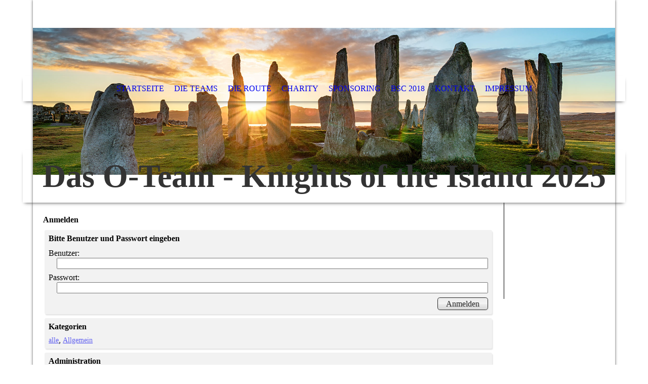

--- FILE ---
content_type: text/html; charset=utf-8
request_url: http://dasoteam.de/UNSER-BLOG/index.php/;focus=STRATP_com_cm4all_wdn_Flatpress_41005254&path=login.php
body_size: 29018
content:
<!DOCTYPE html><html lang="de"><head><meta http-equiv="Content-Type" content="text/html; charset=UTF-8"><title>UNSER BLOG</title><meta name="description" content="Wir lieben es wenn ein Plan funktioniert!"><meta name="keywords" content="Knights of the Island 2025, Baltic Sea Circle 2018, Rallye, Das O-Team, Mit Hannibal einmal um die Ostsee, Das O-Team fährt den Baltic Sea Circle 2018, Buch"><link href="http://dasoteam.de/UNSER-BLOG/" rel="canonical"><meta content="UNSER BLOG" property="og:title"><meta content="website" property="og:type"><meta content="http://dasoteam.de/UNSER-BLOG/" property="og:url"><meta content="http://dasoteam.de/.cm4all/uproc.php/0/KOTI_Homepage_Hintergrund.jpg" property="og:image"/><script>
              window.beng = window.beng || {};
              window.beng.env = {
                language: "en",
                country: "US",
                mode: "deploy",
                context: "page",
                pageId: "000006232856",
                pageLanguage: "de",
                skeletonId: "",
                scope: "1760912",
                isProtected: false,
                navigationText: "UNSER BLOG",
                instance: "1",
                common_prefix: "https://strato-editor.com",
                design_common: "https://strato-editor.com/beng/designs/",
                design_template: "sys/cm_dh_068",
                path_design: "https://strato-editor.com/beng/designs/data/sys/cm_dh_068/",
                path_res: "https://strato-editor.com/res/",
                path_bengres: "https://strato-editor.com/beng/res/",
                masterDomain: "",
                preferredDomain: "",
                preprocessHostingUri: function(uri) {
                  
                    return uri || "";
                  
                },
                hideEmptyAreas: false
              };
            </script><script xmlns="http://www.w3.org/1999/xhtml" src="https://strato-editor.com/cm4all-beng-proxy/beng-proxy.js"></script><link xmlns="http://www.w3.org/1999/xhtml" rel="stylesheet" href="https://strato-editor.com/.cm4all/e/static/3rdparty/font-awesome/css/font-awesome.min.css"></link><link rel="stylesheet" type="text/css" href="https://strato-editor.com/.cm4all/res/static/libcm4all-js-widget/3.89.7/css/widget-runtime.css" />
<link rel="stylesheet" type="text/css" href="https://strato-editor.com/.cm4all/res/static/beng-editor/5.3.138/css/deploy.css" />
<link rel="stylesheet" type="text/css" href="https://strato-editor.com/.cm4all/res/static/libcm4all-js-widget/3.89.7/css/slideshow-common.css" />
<script src="https://strato-editor.com/.cm4all/res/static/jquery-1.7/jquery.js"></script><script src="https://strato-editor.com/.cm4all/res/static/prototype-1.7.3/prototype.js"></script><script src="https://strato-editor.com/.cm4all/res/static/jslib/1.4.1/js/legacy.js"></script><script src="https://strato-editor.com/.cm4all/res/static/libcm4all-js-widget/3.89.7/js/widget-runtime.js"></script>
<script src="https://strato-editor.com/.cm4all/res/static/libcm4all-js-widget/3.89.7/js/slideshow-common.js"></script>
<script src="https://strato-editor.com/.cm4all/res/static/beng-editor/5.3.138/js/deploy.js"></script>
<script type="text/javascript" src="https://strato-editor.com/.cm4all/uro/assets/js/uro-min.js"></script><meta name="viewport" content="width=device-width, initial-scale=1"><link rel="stylesheet" type="text/css" href="https://strato-editor.com/.cm4all/designs/static/sys/cm_dh_068/1769040049.5463855/css/main.css"><link rel="stylesheet" type="text/css" href="https://strato-editor.com/.cm4all/designs/static/sys/cm_dh_068/1769040049.5463855/css/responsive.css"><link rel="stylesheet" type="text/css" href="https://strato-editor.com/.cm4all/designs/static/sys/cm_dh_068/1769040049.5463855/css/cm-templates-global-style.css"><script type="text/javascript" language="javascript" src="https://strato-editor.com/.cm4all/designs/static/sys/cm_dh_068/1769040049.5463855/js/doubletaptogo.js"></script><script type="text/javascript" language="javascript" src="https://strato-editor.com/.cm4all/designs/static/sys/cm_dh_068/1769040049.5463855/js/cm_template-focus-point.js"></script><script type="text/javascript" language="javascript" src="https://strato-editor.com/.cm4all/designs/static/sys/cm_dh_068/1769040049.5463855/js/cm-templates-global-script.js"></script><!--[if IE]>
          <link rel="stylesheet" type="text/css" href="https://strato-editor.com/beng/designs/data/sys/cm_dh_068/
css/ie.css" />
        <![endif]--><!--[if lte IE 8]>
          <link rel="stylesheet" type="text/css" href="https://strato-editor.com/beng/designs/data/sys/cm_dh_068/
css/ie8.css" />
        <![endif]--><!--$Id: template.xsl 1832 2012-03-01 10:37:09Z dominikh $--><link href="/.cm4all/handler.php/vars.css?v=20250504213707" type="text/css" rel="stylesheet"><style type="text/css">.cm-logo {background-image: none;background-size: auto auto;
background-position: center;
background-repeat: no-repeat;
      }</style><script type="text/javascript">window.cmLogoWidgetId = "STRATP_cm4all_com_widgets_Logo_12142820";
            window.cmLogoGetCommonWidget = function (){
                return new cm4all.Common.Widget({
            base    : "/UNSER-BLOG/index.php/",
            session : "",
            frame   : "",
            path    : "STRATP_cm4all_com_widgets_Logo_12142820"
        })
            };
            window.logoConfiguration = {
                "cm-logo-x" : "485",
        "cm-logo-y" : "-20",
        "cm-logo-v" : "2.0",
        "cm-logo-w" : "180",
        "cm-logo-h" : "180",
        "cm-logo-di" : "sys/cm_dh_083",
        "cm-logo-u" : "uro-service://",
        "cm-logo-k" : "%7B%22ticket%22%3A%225a50ba7ee6c87a0b447c3d8d%22%2C%22serviceId%22%3A%220%22%2C%22path%22%3A%22%2F%22%2C%22name%22%3A%22O-Team%20Logo%20durchsichtig%20rot.png%22%2C%22type%22%3A%22image%2Fpng%22%2C%22start%22%3A%22160cb587fde%22%2C%22size%22%3A722951%7D",
        "cm-logo-bc" : "",
        "cm-logo-ln" : "",
        "cm-logo-ln$" : "",
        "cm-logo-hi" : true
        ,
        _logoBaseUrl : "uro-service:\/\/",
        _logoPath : "%7B%22ticket%22%3A%225a50ba7ee6c87a0b447c3d8d%22%2C%22serviceId%22%3A%220%22%2C%22path%22%3A%22%2F%22%2C%22name%22%3A%22O-Team%20Logo%20durchsichtig%20rot.png%22%2C%22type%22%3A%22image%2Fpng%22%2C%22start%22%3A%22160cb587fde%22%2C%22size%22%3A722951%7D"
        };
				document.observe('dom:loaded', function() {
					var containers = document.querySelectorAll("[cm_type=logo], [id=logo], .cm-logo");
          for (var i = 0; i < containers.length; i++) {
            var container = containers[i];
            if (container && window.beng && beng.env && beng.env.hideEmptyAreas) {
              if (beng.env.mode != "edit") {
                container.addClassName("cm_empty");
              } else {
                container.addClassName("cm_empty_editor");
              }
            }
          }
				});
			</script><link  rel="shortcut icon"   href="/UNSER-BLOG/index.php/;focus=STRATP_cm4all_com_widgets_Favicon_12142841&amp;path=show&amp;frame=STRATP_cm4all_com_widgets_Favicon_12142841?subaction=icon" type="image/png"/><style id="cm_table_styles"></style><style id="cm_background_queries"></style><script type="application/x-cm4all-cookie-consent" data-code=""></script></head><body ondrop="return false;" class=" device-desktop cm-deploy cm-deploy-342 cm-deploy-4x"><div class="cm-background" data-cm-qa-bg="image"></div><div class="cm-background-video" data-cm-qa-bg="video"></div><div class="cm-background-effects" data-cm-qa-bg="effect"></div><div class="noneditmode page_wrapper"><header id="head_wrapper"><div class="cm-kv-0 box cm_can_be_empty cm-template-keyvisual__media" id="keyvisual"></div><div class="cm-logo box cm_can_be_empty" id="logo_wrapper"> </div><div class="clearfix corner" id="navigation_wrapper"><nav class="navi" id="cm_navigation"><ul id="cm_mainnavigation"><li id="cm_navigation_pid_1907055"><a title="STARTSEITE" href="/STARTSEITE/" class="cm_anchor">STARTSEITE</a></li><li id="cm_navigation_pid_1907054"><a title="DIE TEAMS" href="/DIE-TEAMS/" class="cm_anchor">DIE TEAMS</a></li><li id="cm_navigation_pid_1922957"><a title="DIE ROUTE" href="/DIE-ROUTE/" class="cm_anchor">DIE ROUTE</a></li><li id="cm_navigation_pid_1907052"><a title="CHARITY    " href="/CHARITY/" class="cm_anchor">CHARITY    </a></li><li id="cm_navigation_pid_1954843"><a title="SPONSORING" href="/SPONSORING/" class="cm_anchor">SPONSORING</a></li><li id="cm_navigation_pid_1907053"><a title="BSC 2018" href="/BSC-2018/" class="cm_anchor">BSC 2018</a></li><li id="cm_navigation_pid_1907051"><a title="KONTAKT" href="/KONTAKT/" class="cm_anchor">KONTAKT</a></li><li id="cm_navigation_pid_1907517"><a title="IMPRESSUM" href="/IMPRESSUM/" class="cm_anchor">IMPRESSUM</a></li></ul></nav></div><div class="corner cm_can_be_empty" id="title_wrapper"><div class="title cm_can_be_empty cm-templates-heading__title" id="title" style=""><strong><span style='color: #333333; font-size: 48px; font-family: "Stardos Stencil";'>Das O-Team </span><span style='font-size: 48px; font-family: "Stardos Stencil"; color: #333333;'>- Knights of the Island 2025</span><br></strong></div><div class="subtitle cm_can_be_empty cm-templates-heading__subtitle" id="subtitle" style=""><span style='font-size: 18px; font-family: "Stardos Stencil";'>Irgendetwas ist ja immer!                                                                                                                                   11.05.2025 - 20.05.2025</span><br></div></div></header><div id="container_content"><div class="cm-template-content" id="content_wrapper"><main class="content_main_dho cm-template-content__main cm-templates-text" data-cm-hintable="yes"><div class="clearFloating" style="clear:both;height: 0px; width: auto;"></div><div id="widgetcontainer_STRATP_com_cm4all_wdn_Flatpress_41005254" class="
				    cm_widget_block
					cm_widget com_cm4all_wdn_Flatpress cm_widget_block_center" style="width:100%; max-width:100%; "><div class="cm_widget_anchor"><a name="STRATP_com_cm4all_wdn_Flatpress_41005254" id="widgetanchor_STRATP_com_cm4all_wdn_Flatpress_41005254"><!--com.cm4all.wdn.Flatpress--></a></div><script type="text/javascript">
window.cm4all.widgets.register( '/UNSER-BLOG/index.php/', '', '', 'STRATP_com_cm4all_wdn_Flatpress_41005254');
</script>
		<script>
	window.cm4all.widgets[ 'STRATP_com_cm4all_wdn_Flatpress_41005254'].ready = (function() {
		var deferred = jQuery.Deferred().resolveWith( window.cm4all.widgets[ 'STRATP_com_cm4all_wdn_Flatpress_41005254']);
		var ready = function ready( handler) {
			deferred.done( handler);
		};
		return deferred.promise( ready);
	})();
</script><div style="" id="C_STRATP_com_cm4all_wdn_Flatpress_41005254__-flatpress">				<!-- FLATPRES START -->
	
<!-- FP STD STYLESHEET -->

					<!-- LOAD CSS -->
					<a   id="C_STRATP_com_cm4all_wdn_Flatpress_41005254__-loadhelper-css-1" href="/UNSER-BLOG/index.php/;focus=STRATP_com_cm4all_wdn_Flatpress_41005254&amp;path=fp-interface$2fthemes$2fcmag$2fcmag$2fres$2fstyle.min.css&amp;frame=STRATP_com_cm4all_wdn_Flatpress_41005254"></a>
					<script type="text/javascript">
						cm4all.Common.loadCss( document.getElementById("C_STRATP_com_cm4all_wdn_Flatpress_41005254__-loadhelper-css-1").href );
					</script>
					<!-- LOAD CSS END-->
<!-- FP STD STYLESHEET -->

<!-- archives -->

<!-- end of archives -->
	<!-- start of CM-AG Image-Box-->
		<script type="text/javascript" src="/.cm4all/widgetres.php/com.cm4all.wdn.Flatpress/fp-plugins/cmagimagebox/res/cmagimagebox.js"></script>
	<!-- end of CM-AG Image-Box -->

	<div class="com_2ecm4all_2ewdn_2eFlatpress-header-widgets">
		
				
	</div>
	
	<div class="com_2ecm4all_2ewdn_2eFlatpress-clear"></div>	
			<div class="com_2ecm4all_2ewdn_2eFlatpress-main" id="C_STRATP_com_cm4all_wdn_Flatpress_41005254__-anchor">

				<div class="com_2ecm4all_2ewdn_2eFlatpress-entry">
					<h3 class="com_2ecm4all_2ewdn_2eFlatpress-title">Anmelden</h3>
					<div class="com_2ecm4all_2ewdn_2eFlatpress-body">
							 
<div id="C_STRATP_com_cm4all_wdn_Flatpress_41005254__-errorlist">
				
				
		
		</div>
<form id="C_STRATP_com_cm4all_wdn_Flatpress_41005254__-login" class="com_2ecm4all_2ewdn_2eFlatpress-login-form" method="post" action="/UNSER-BLOG/index.php/;focus=STRATP_com_cm4all_wdn_Flatpress_41005254&amp;path=login.php" enctype="application/x-www-form-urlencoded">
	<h4>Bitte Benutzer und Passwort eingeben</h4>

	<label>
		<span>Benutzer:</span>
		<input  type="text" name="user"  />
	</label>

	<label>
		<span>Passwort:</span>
		<input type="password"  name="pass" />
	</label>
	
	<div class="com_2ecm4all_2ewdn_2eFlatpress-buttonbar">
		<input type="submit" name="submit" id="submit" value="Anmelden" />
	</div>
</form>					</div>
				</div>
			
			</div>
			
						<div class="com_2ecm4all_2ewdn_2eFlatpress-footer">
				
									<div class="com_2ecm4all_2ewdn_2eFlatpress-widget-categories com_2ecm4all_2ewdn_2eFlatpress-widget">
						<div class="com_2ecm4all_2ewdn_2eFlatpress-inner-widget">		
							<h3>Kategorien</h3>
							 
<ul><li><a href="/UNSER-BLOG/index.php/;focus=STRATP_com_cm4all_wdn_Flatpress_41005254&amp;path=">alle</a></li><li><a href="/UNSER-BLOG/index.php/;focus=STRATP_com_cm4all_wdn_Flatpress_41005254&amp;path=?x=cat:1">Allgemein</a></li>
</ul>
<div class="com_2ecm4all_2ewdn_2eFlatpress-clear"></div>
						</div>
					</div>
									<div class="com_2ecm4all_2ewdn_2eFlatpress-widget-adminarea com_2ecm4all_2ewdn_2eFlatpress-widget">
						<div class="com_2ecm4all_2ewdn_2eFlatpress-inner-widget">		
							<h3>Administration</h3>
							<ul><li><a class="com_2ecm4all_2ewdn_2eFlatpress-button" href="/UNSER-BLOG/index.php/;focus=STRATP_com_cm4all_wdn_Flatpress_41005254&amp;path=login.php">Anmelden</a></li></ul><a class="com_2ecm4all_2ewdn_2eFlatpress-atomfeed" id="C_STRATP_com_cm4all_wdn_Flatpress_41005254__-linkToAtom"  target="_blank" href="/UNSER-BLOG/index.php/;focus=STRATP_com_cm4all_wdn_Flatpress_41005254&amp;path=&amp;frame=STRATP_com_cm4all_wdn_Flatpress_41005254?x=feed:atom">Atom</a>		<a href="/UNSER-BLOG/index.php/;focus=STRATP_com_cm4all_wdn_Flatpress_41005254&amp;path=" id="C_STRATP_com_cm4all_wdn_Flatpress_41005254__-uriPath"></a>
		<script type="text/javascript">
			document.getElementById("C_STRATP_com_cm4all_wdn_Flatpress_41005254__-linkToAtom").href = document.getElementById("C_STRATP_com_cm4all_wdn_Flatpress_41005254__-linkToAtom").href + '&homeUri=' + window.btoa( document.getElementById("C_STRATP_com_cm4all_wdn_Flatpress_41005254__-uriPath").href );
		</script>
						</div>
					</div>
								
				
			</div> <!-- end of #footer -->
			
				
	<script>
		jQuery("#C_STRATP_com_cm4all_wdn_Flatpress_41005254__-flatpress a[href]:not('.com_2ecm4all_2ewdn_2eFlatpress-noanchor')").each(function(){
			var href = this.href;
			if( href && href.search('#') == -1 && href && href.search('mailto:') == -1){
				this.href = href + '#C_STRATP_com_cm4all_wdn_Flatpress_41005254__-anchor';
			}
		});
		jQuery("#C_STRATP_com_cm4all_wdn_Flatpress_41005254__-flatpress form:not('.com_2ecm4all_2ewdn_2eFlatpress-noanchor')").each(function(){
			var href = this.action;
			if( href && href.search('#') == -1 ){
				this.action = href + '#C_STRATP_com_cm4all_wdn_Flatpress_41005254__-anchor';
			}
		});
	</script>
				
			
			</div></div><p><br></p><div id="cm_bottom_clearer" style="clear: both;" contenteditable="false"></div></main></div><div class="cm-templates-sidebar-wrapper cm_can_be_empty" id="content_sidebar"><aside class="sidebar cm_can_be_empty" id="widgetbar_site_1" data-cm-hintable="yes"><p><br></p></aside><aside class="sidebar cm_can_be_empty" id="widgetbar_page_1" data-cm-hintable="yes"><p><br></p></aside><aside class="sidebar cm_can_be_empty" id="widgetbar_site_2" data-cm-hintable="yes"><p> </p><p> </p></aside><aside class="sidebar cm_can_be_empty" id="widgetbar_page_2" data-cm-hintable="yes"><p><br></p></aside></div><div class="cm-templates-footer cm_can_be_empty corner" id="footer_wrapper"><footer class="cm_can_be_empty" id="footer" data-cm-hintable="yes"> <br></footer></div></div></div><div class="cm_widget_anchor"><a name="STRATP_cm4all_com_widgets_CookiePolicy_12142822" id="widgetanchor_STRATP_cm4all_com_widgets_CookiePolicy_12142822"><!--cm4all.com.widgets.CookiePolicy--></a></div><div style="display:none" class="cm-wp-container cm4all-cookie-policy-placeholder-template"><div class="cm-wp-header"><h4 class="cm-wp-header__headline">Externe Inhalte</h4><p class="cm-wp-header__text">Die an dieser Stelle vorgesehenen Inhalte können aufgrund Ihrer aktuellen <a class="cm-wp-header__link" href="#" onclick="openCookieSettings();return false;">Cookie-Einstellungen</a> nicht angezeigt werden.</p></div><div class="cm-wp-content"><div class="cm-wp-content__control"><label aria-checked="false" role="switch" tabindex="0" class="cm-wp-content-switcher"><input tabindex="-1" type="checkbox" class="cm-wp-content-switcher__checkbox" /><span class="cm-wp-content-switcher__label">Drittanbieter-Inhalte</span></label></div><p class="cm-wp-content__text">Diese Webseite bietet möglicherweise Inhalte oder Funktionalitäten an, die von Drittanbietern eigenverantwortlich zur Verfügung gestellt werden. Diese Drittanbieter können eigene Cookies setzen, z.B. um die Nutzeraktivität zu verfolgen oder ihre Angebote zu personalisieren und zu optimieren.</p></div></div><div aria-labelledby="cookieSettingsDialogTitle" role="dialog" style="position: fixed;" class="cm-cookie-container cm-hidden" id="cookieSettingsDialog"><div class="cm-cookie-header"><h4 id="cookieSettingsDialogTitle" class="cm-cookie-header__headline">Cookie-Einstellungen</h4><div autofocus="autofocus" tabindex="0" role="button" class="cm-cookie-header__close-button" title="Schließen"></div></div><div aria-describedby="cookieSettingsDialogContent" class="cm-cookie-content"><p id="cookieSettingsDialogContent" class="cm-cookie-content__text">Diese Webseite verwendet Cookies, um Besuchern ein optimales Nutzererlebnis zu bieten. Bestimmte Inhalte von Drittanbietern werden nur angezeigt, wenn die entsprechende Option aktiviert ist. Die Datenverarbeitung kann dann auch in einem Drittland erfolgen. Weitere Informationen hierzu in der Datenschutzerklärung.</p><div class="cm-cookie-content__controls"><div class="cm-cookie-controls-container"><div class="cm-cookie-controls cm-cookie-controls--essential"><div class="cm-cookie-flex-wrapper"><label aria-details="cookieSettingsEssentialDetails" aria-labelledby="cookieSettingsEssentialLabel" aria-checked="true" role="switch" tabindex="0" class="cm-cookie-switch-wrapper"><input tabindex="-1" id="cookieSettingsEssential" type="checkbox" disabled="disabled" checked="checked" /><span></span></label><div class="cm-cookie-expand-wrapper"><span id="cookieSettingsEssentialLabel">Technisch notwendige</span><div tabindex="0" aria-controls="cookieSettingsEssentialDetails" aria-expanded="false" role="button" class="cm-cookie-content-expansion-button" title="Erweitern / Zuklappen"></div></div></div><div class="cm-cookie-content-expansion-text" id="cookieSettingsEssentialDetails">Diese Cookies sind zum Betrieb der Webseite notwendig, z.B. zum Schutz vor Hackerangriffen und zur Gewährleistung eines konsistenten und der Nachfrage angepassten Erscheinungsbilds der Seite.</div></div><div class="cm-cookie-controls cm-cookie-controls--statistic"><div class="cm-cookie-flex-wrapper"><label aria-details="cookieSettingsStatisticsDetails" aria-labelledby="cookieSettingsStatisticsLabel" aria-checked="false" role="switch" tabindex="0" class="cm-cookie-switch-wrapper"><input tabindex="-1" id="cookieSettingsStatistics" type="checkbox" /><span></span></label><div class="cm-cookie-expand-wrapper"><span id="cookieSettingsStatisticsLabel">Analytische</span><div tabindex="0" aria-controls="cookieSettingsStatisticsDetails" aria-expanded="false" role="button" class="cm-cookie-content-expansion-button" title="Erweitern / Zuklappen"></div></div></div><div class="cm-cookie-content-expansion-text" id="cookieSettingsStatisticsDetails">Diese Cookies werden verwendet, um das Nutzererlebnis weiter zu optimieren. Hierunter fallen auch Statistiken, die dem Webseitenbetreiber von Drittanbietern zur Verfügung gestellt werden, sowie die Ausspielung von personalisierter Werbung durch die Nachverfolgung der Nutzeraktivität über verschiedene Webseiten.</div></div><div class="cm-cookie-controls cm-cookie-controls--third-party"><div class="cm-cookie-flex-wrapper"><label aria-details="cookieSettingsThirdpartyDetails" aria-labelledby="cookieSettingsThirdpartyLabel" aria-checked="false" role="switch" tabindex="0" class="cm-cookie-switch-wrapper"><input tabindex="-1" id="cookieSettingsThirdparty" type="checkbox" /><span></span></label><div class="cm-cookie-expand-wrapper"><span id="cookieSettingsThirdpartyLabel">Drittanbieter-Inhalte</span><div tabindex="0" aria-controls="cookieSettingsThirdpartyDetails" aria-expanded="false" role="button" class="cm-cookie-content-expansion-button" title="Erweitern / Zuklappen"></div></div></div><div class="cm-cookie-content-expansion-text" id="cookieSettingsThirdpartyDetails">Diese Webseite bietet möglicherweise Inhalte oder Funktionalitäten an, die von Drittanbietern eigenverantwortlich zur Verfügung gestellt werden. Diese Drittanbieter können eigene Cookies setzen, z.B. um die Nutzeraktivität zu verfolgen oder ihre Angebote zu personalisieren und zu optimieren.</div></div></div><div class="cm-cookie-content-button"><div tabindex="0" role="button" onclick="rejectAllCookieTypes(); setTimeout(saveCookieSettings, 400);" class="cm-cookie-button cm-cookie-content-button--reject-all"><span>Ablehnen</span></div><div tabindex="0" role="button" onclick="selectAllCookieTypes(); setTimeout(saveCookieSettings, 400);" class="cm-cookie-button cm-cookie-content-button--accept-all"><span>Alle akzeptieren</span></div><div tabindex="0" role="button" onclick="saveCookieSettings();" class="cm-cookie-button cm-cookie-content-button--save"><span>Speichern</span></div></div></div></div></div><script type="text/javascript">
      Common.loadCss("/.cm4all/widgetres.php/cm4all.com.widgets.CookiePolicy/show.css?v=3.3.38");
    </script><script data-tracking="true" data-cookie-settings-enabled="true" src="/.cm4all/widgetres.php/cm4all.com.widgets.CookiePolicy/show.js?v=3.3.38" defer="defer" id="cookieSettingsScript"></script><noscript ><div style="position:absolute;bottom:0;" id="statdiv"><img alt="" height="1" width="1" src="https://strato-editor.com/.cm4all/_pixel.img?site=1824983-QgPHuQxv&amp;page=pid_6232856&amp;path=%2FUNSER-BLOG%2Findex.php%2F&amp;nt=UNSER+BLOG"/></div></noscript><script  type="text/javascript">//<![CDATA[
            document.body.insertAdjacentHTML('beforeend', '<div style="position:absolute;bottom:0;" id="statdiv"><img alt="" height="1" width="1" src="https://strato-editor.com/.cm4all/_pixel.img?site=1824983-QgPHuQxv&amp;page=pid_6232856&amp;path=%2FUNSER-BLOG%2Findex.php%2F&amp;nt=UNSER+BLOG&amp;domain='+escape(document.location.hostname)+'&amp;ref='+escape(document.referrer)+'"/></div>');
        //]]></script><div xmlns="http://www.w3.org/1999/xhtml" class="cm-smart-access-button"><div class="scaler"><i class="fa fa-th" aria-hidden="true"></i></div></div><div xmlns="http://www.w3.org/1999/xhtml" class="cm-smart-access-menu num-buttons-4"><div class="protector"></div><div class="tiles"><a href="mailto:info@dasoteam.de" target=""><div class="tile mail"><div class="icon"><i class="fa fa-mail" aria-hidden="true"></i></div><div class="title">E-Mail</div></div></a><a href="/STARTSEITE/" target=""><div class="tile about"><div class="icon"><i class="fa fa-about" aria-hidden="true"></i></div><div class="title">Infos</div></div></a><a href="https://www.facebook.com/pg/dasoteam/about/" target="_blank"><div class="tile facebook"><div class="icon"><i class="fa fa-facebook" aria-hidden="true"></i></div><div class="title">Facebook</div></div></a><a href="https://www.instagram.com/dasoteam2018" target="_blank"><div class="tile instagram"><div class="icon"><i class="fa fa-instagram" aria-hidden="true"></i></div><div class="title">Instagram</div></div></a></div></div><div style="display: none;" id="keyvisualWidgetVideosContainer"></div><style type="text/css">.cm-kv-0 {
background-color: ;
background-position: 50% 50%;
background-size: 100% auto;
background-repeat: no-repeat;
}
            @media(min-width: 100px), (min-resolution: 72dpi), (-webkit-min-device-pixel-ratio: 1) {.cm-kv-0{background-image:url("/.cm4all/uproc.php/0/.KOTI_Homepage_Hintergrund.jpg/picture-200?_=18f07763ee1");}}@media(min-width: 100px), (min-resolution: 144dpi), (-webkit-min-device-pixel-ratio: 2) {.cm-kv-0{background-image:url("/.cm4all/uproc.php/0/.KOTI_Homepage_Hintergrund.jpg/picture-400?_=18f07763ee1");}}@media(min-width: 200px), (min-resolution: 72dpi), (-webkit-min-device-pixel-ratio: 1) {.cm-kv-0{background-image:url("/.cm4all/uproc.php/0/.KOTI_Homepage_Hintergrund.jpg/picture-400?_=18f07763ee1");}}@media(min-width: 200px), (min-resolution: 144dpi), (-webkit-min-device-pixel-ratio: 2) {.cm-kv-0{background-image:url("/.cm4all/uproc.php/0/.KOTI_Homepage_Hintergrund.jpg/picture-800?_=18f07763ee1");}}@media(min-width: 400px), (min-resolution: 72dpi), (-webkit-min-device-pixel-ratio: 1) {.cm-kv-0{background-image:url("/.cm4all/uproc.php/0/.KOTI_Homepage_Hintergrund.jpg/picture-800?_=18f07763ee1");}}@media(min-width: 400px), (min-resolution: 144dpi), (-webkit-min-device-pixel-ratio: 2) {.cm-kv-0{background-image:url("/.cm4all/uproc.php/0/.KOTI_Homepage_Hintergrund.jpg/picture-1200?_=18f07763ee1");}}@media(min-width: 600px), (min-resolution: 72dpi), (-webkit-min-device-pixel-ratio: 1) {.cm-kv-0{background-image:url("/.cm4all/uproc.php/0/.KOTI_Homepage_Hintergrund.jpg/picture-1200?_=18f07763ee1");}}@media(min-width: 600px), (min-resolution: 144dpi), (-webkit-min-device-pixel-ratio: 2) {.cm-kv-0{background-image:url("/.cm4all/uproc.php/0/.KOTI_Homepage_Hintergrund.jpg/picture-1600?_=18f07763ee1");}}@media(min-width: 800px), (min-resolution: 72dpi), (-webkit-min-device-pixel-ratio: 1) {.cm-kv-0{background-image:url("/.cm4all/uproc.php/0/.KOTI_Homepage_Hintergrund.jpg/picture-1600?_=18f07763ee1");}}@media(min-width: 800px), (min-resolution: 144dpi), (-webkit-min-device-pixel-ratio: 2) {.cm-kv-0{background-image:url("/.cm4all/uproc.php/0/.KOTI_Homepage_Hintergrund.jpg/picture-2600?_=18f07763ee1");}}
</style><style type="text/css">
			#keyvisual {
				overflow: hidden;
			}
			.kv-video-wrapper {
				width: 100%;
				height: 100%;
				position: relative;
			}
			</style><script type="text/javascript">
				jQuery(document).ready(function() {
					function moveTempVideos(slideshow, isEditorMode) {
						var videosContainer = document.getElementById('keyvisualWidgetVideosContainer');
						if (videosContainer) {
							while (videosContainer.firstChild) {
								var div = videosContainer.firstChild;
								var divPosition = div.className.substring('cm-kv-0-tempvideo-'.length);
								if (isEditorMode && parseInt(divPosition) > 1) {
									break;
								}
								videosContainer.removeChild(div);
								if (div.nodeType == Node.ELEMENT_NODE) {
									var pos = '';
									if (slideshow) {
										pos = '-' + divPosition;
									}
									var kv = document.querySelector('.cm-kv-0' + pos);
									if (kv) {
										if (!slideshow) {
											var wrapperDiv = document.createElement("div"); 
											wrapperDiv.setAttribute("class", "kv-video-wrapper");
											kv.insertBefore(wrapperDiv, kv.firstChild);
											kv = wrapperDiv;
										}
										while (div.firstChild) {
											kv.appendChild(div.firstChild);
										}
										if (!slideshow) {
											break;
										}
									}
								}
							}
						}
					}

					function kvClickAction(mode, href) {
						if (mode == 'internal') {
							if (!window.top.syntony || !/_home$/.test(window.top.syntony.bifmState)) {
								window.location.href = href;
							}
						} else if (mode == 'external') {
							var a = document.createElement('a');
							a.href = href;
							a.target = '_blank';
							a.rel = 'noreferrer noopener';
							a.click();
						}
					}

					var keyvisualElement = jQuery("[cm_type=keyvisual]");
					if(keyvisualElement.length == 0){
						keyvisualElement = jQuery("#keyvisual");
					}
					if(keyvisualElement.length == 0){
						keyvisualElement = jQuery("[class~=cm-kv-0]");
					}
				
						keyvisualElement.attr("role", "img");
						keyvisualElement.attr("tabindex", "0");
						keyvisualElement.attr("aria-label", "hauptgrafik");
					
					moveTempVideos(false, false);
					var video = document.querySelector('#keyvisual video');
					if (video) {
						video.play();
					}
				
			});
		</script></body></html>


--- FILE ---
content_type: text/css;charset=UTF-8
request_url: http://dasoteam.de/UNSER-BLOG/index.php/;focus=STRATP_com_cm4all_wdn_Flatpress_41005254&path=fp-interface$2fthemes$2fcmag$2fcmag$2fres$2fstyle.min.css&frame=STRATP_com_cm4all_wdn_Flatpress_41005254
body_size: 20946
content:
#C_STRATP_com_cm4all_wdn_Flatpress_41005254__-flatpress ul{list-style:none;margin:0;padding:0}#C_STRATP_com_cm4all_wdn_Flatpress_41005254__-flatpress ul li{display:inline-block;margin:0;padding:0}#C_STRATP_com_cm4all_wdn_Flatpress_41005254__-flatpress label input{margin:0 .4em 0 0;padding:0;vertical-align:middle}#C_STRATP_com_cm4all_wdn_Flatpress_41005254__-flatpress textarea#C_STRATP_com_cm4all_wdn_Flatpress_41005254__-content{box-sizing:border-box;width:calc(100% - 1em);min-height:160px;resize:vertical}#C_STRATP_com_cm4all_wdn_Flatpress_41005254__-flatpress p:last-child{margin-bottom:0}#C_STRATP_com_cm4all_wdn_Flatpress_41005254__-flatpress .com_2ecm4all_2ewdn_2eFlatpress-buttonbar,#C_STRATP_com_cm4all_wdn_Flatpress_41005254__-flatpress .buttonbar{text-align:right}#C_STRATP_com_cm4all_wdn_Flatpress_41005254__-flatpress hr{display:none}#C_STRATP_com_cm4all_wdn_Flatpress_41005254__-flatpress .com_2ecm4all_2ewdn_2eFlatpress-button,#C_STRATP_com_cm4all_wdn_Flatpress_41005254__-flatpress input[type=submit]{box-sizing:border-box;display:inline-block;padding:.2em 1em;background-color:transparent;background:linear-gradient(180deg,hsla(0,0%,80%,.15) 0,hsla(0,0%,100%,.15) 50%,hsla(0,0%,80%,.15) 51%,rgba(0,0,0,.15));border:1px solid;border-color:inherit;border-radius:.3em;box-shadow:inset -1px -1px .1em hsla(0,0%,100%,.15),inset 1px 1px .1em rgba(0,0,0,.1),1px 1px .1em rgba(0,0,0,.1);color:inherit;font-family:inherit;font-size:1em;line-height:1;vertical-align:middle;text-decoration:none;text-shadow:-1px -1px 1px hsla(0,0%,100%,.2),1px 1px 1px rgba(0,0,0,.2);cursor:pointer;opacity:.8;outline:none}#C_STRATP_com_cm4all_wdn_Flatpress_41005254__-flatpress .com_2ecm4all_2ewdn_2eFlatpress-button:focus,#C_STRATP_com_cm4all_wdn_Flatpress_41005254__-flatpress .com_2ecm4all_2ewdn_2eFlatpress-button:hover,#C_STRATP_com_cm4all_wdn_Flatpress_41005254__-flatpress input[type=submit]:focus,#C_STRATP_com_cm4all_wdn_Flatpress_41005254__-flatpress input[type=submit]:hover{opacity:1;text-decoration:none!important}#C_STRATP_com_cm4all_wdn_Flatpress_41005254__-flatpress .com_2ecm4all_2ewdn_2eFlatpress-button::-moz-focus-inner,#C_STRATP_com_cm4all_wdn_Flatpress_41005254__-flatpress input[type=submit]::-moz-focus-inner{border:0;padding:0}#C_STRATP_com_cm4all_wdn_Flatpress_41005254__-flatpress .com_2ecm4all_2ewdn_2eFlatpress-main blockquote{margin:0}#C_STRATP_com_cm4all_wdn_Flatpress_41005254__-flatpress .com_2ecm4all_2ewdn_2eFlatpress-main img{border:0;margin:0 0 .5em}#C_STRATP_com_cm4all_wdn_Flatpress_41005254__-flatpress .com_2ecm4all_2ewdn_2eFlatpress-main pre{white-space:pre-wrap}#C_STRATP_com_cm4all_wdn_Flatpress_41005254__-flatpress .com_2ecm4all_2ewdn_2eFlatpress-main .com_2ecm4all_2ewdn_2eFlatpress-date{margin:0;text-align:right;font-size:.9em;opacity:.6}#C_STRATP_com_cm4all_wdn_Flatpress_41005254__-flatpress .com_2ecm4all_2ewdn_2eFlatpress-main .com_2ecm4all_2ewdn_2eFlatpress-entry{margin-bottom:.5em}#C_STRATP_com_cm4all_wdn_Flatpress_41005254__-flatpress .com_2ecm4all_2ewdn_2eFlatpress-main .com_2ecm4all_2ewdn_2eFlatpress-entry img{margin:.5em;display:block}#C_STRATP_com_cm4all_wdn_Flatpress_41005254__-flatpress .com_2ecm4all_2ewdn_2eFlatpress-main .com_2ecm4all_2ewdn_2eFlatpress-entry img.com_2ecm4all_2ewdn_2eFlatpress-size-small{width:33%}#C_STRATP_com_cm4all_wdn_Flatpress_41005254__-flatpress .com_2ecm4all_2ewdn_2eFlatpress-main .com_2ecm4all_2ewdn_2eFlatpress-entry img.com_2ecm4all_2ewdn_2eFlatpress-size-medium{width:66%}#C_STRATP_com_cm4all_wdn_Flatpress_41005254__-flatpress .com_2ecm4all_2ewdn_2eFlatpress-main .com_2ecm4all_2ewdn_2eFlatpress-entry img.com_2ecm4all_2ewdn_2eFlatpress-size-large{width:100%}#C_STRATP_com_cm4all_wdn_Flatpress_41005254__-flatpress .com_2ecm4all_2ewdn_2eFlatpress-main .com_2ecm4all_2ewdn_2eFlatpress-entry img.com_2ecm4all_2ewdn_2eFlatpress-layout-center{margin:.5em auto}#C_STRATP_com_cm4all_wdn_Flatpress_41005254__-flatpress .com_2ecm4all_2ewdn_2eFlatpress-main .com_2ecm4all_2ewdn_2eFlatpress-entry img.com_2ecm4all_2ewdn_2eFlatpress-layout-left{float:left;margin-left:0;margin-right:1em}#C_STRATP_com_cm4all_wdn_Flatpress_41005254__-flatpress .com_2ecm4all_2ewdn_2eFlatpress-main .com_2ecm4all_2ewdn_2eFlatpress-entry img.com_2ecm4all_2ewdn_2eFlatpress-layout-right{float:right;margin-right:0;margin-left:1em}#C_STRATP_com_cm4all_wdn_Flatpress_41005254__-flatpress .com_2ecm4all_2ewdn_2eFlatpress-main .com_2ecm4all_2ewdn_2eFlatpress-entry .com_2ecm4all_2ewdn_2eFlatpress-subentry{display:block;padding-bottom:1.2em;text-align:right;font-size:.9em}#C_STRATP_com_cm4all_wdn_Flatpress_41005254__-flatpress .com_2ecm4all_2ewdn_2eFlatpress-main .com_2ecm4all_2ewdn_2eFlatpress-entry p{margin-bottom:1em}#C_STRATP_com_cm4all_wdn_Flatpress_41005254__-flatpress .com_2ecm4all_2ewdn_2eFlatpress-main .com_2ecm4all_2ewdn_2eFlatpress-navigation{margin:1em 0;text-align:right;font-size:.9em}#C_STRATP_com_cm4all_wdn_Flatpress_41005254__-flatpress .com_2ecm4all_2ewdn_2eFlatpress-main .com_2ecm4all_2ewdn_2eFlatpress-navigation:empty{display:none}#C_STRATP_com_cm4all_wdn_Flatpress_41005254__-flatpress .com_2ecm4all_2ewdn_2eFlatpress-main .com_2ecm4all_2ewdn_2eFlatpress-navigation .com_2ecm4all_2ewdn_2eFlatpress-alignleft{float:none;text-align:left}#C_STRATP_com_cm4all_wdn_Flatpress_41005254__-flatpress .com_2ecm4all_2ewdn_2eFlatpress-main .com_2ecm4all_2ewdn_2eFlatpress-navigation .com_2ecm4all_2ewdn_2eFlatpress-alignright{float:none;text-align:right}#C_STRATP_com_cm4all_wdn_Flatpress_41005254__-flatpress .com_2ecm4all_2ewdn_2eFlatpress-main .com_2ecm4all_2ewdn_2eFlatpress-readmore{font-size:.9em;opacity:.6}#C_STRATP_com_cm4all_wdn_Flatpress_41005254__-flatpress #C_STRATP_com_cm4all_wdn_Flatpress_41005254__-comments,#C_STRATP_com_cm4all_wdn_Flatpress_41005254__-flatpress .com_2ecm4all_2ewdn_2eFlatpress-widget.com_2ecm4all_2ewdn_2eFlatpress-widget-lastcomments ul{list-style:none;margin:0 0 1em;padding:0}#C_STRATP_com_cm4all_wdn_Flatpress_41005254__-flatpress #C_STRATP_com_cm4all_wdn_Flatpress_41005254__-comments li,#C_STRATP_com_cm4all_wdn_Flatpress_41005254__-flatpress .com_2ecm4all_2ewdn_2eFlatpress-widget.com_2ecm4all_2ewdn_2eFlatpress-widget-lastcomments ul li{position:relative;display:block;border-radius:.2rem;background:hsla(0,0%,50.2%,.1);box-shadow:.1em .15em .1em rgba(0,0,0,.1);margin-left:.2em;margin-right:.2em;border-radius:1em;margin-top:1.2em;padding:1em}#C_STRATP_com_cm4all_wdn_Flatpress_41005254__-flatpress #C_STRATP_com_cm4all_wdn_Flatpress_41005254__-comments li .com_2ecm4all_2ewdn_2eFlatpress-date,#C_STRATP_com_cm4all_wdn_Flatpress_41005254__-flatpress .com_2ecm4all_2ewdn_2eFlatpress-widget.com_2ecm4all_2ewdn_2eFlatpress-widget-lastcomments ul li .com_2ecm4all_2ewdn_2eFlatpress-date{position:absolute;right:1em;top:1em}#C_STRATP_com_cm4all_wdn_Flatpress_41005254__-flatpress #C_STRATP_com_cm4all_wdn_Flatpress_41005254__-comments li:after,#C_STRATP_com_cm4all_wdn_Flatpress_41005254__-flatpress .com_2ecm4all_2ewdn_2eFlatpress-widget.com_2ecm4all_2ewdn_2eFlatpress-widget-lastcomments ul li:after{content:"\a0";position:absolute;top:-1em;left:1.5em;width:0;height:0;border-color:hsla(0,0%,50.2%,0) hsla(0,0%,50.2%,0) hsla(0,0%,50.2%,.1);border-style:solid;border-width:0 1em 1em}#C_STRATP_com_cm4all_wdn_Flatpress_41005254__-flatpress #C_STRATP_com_cm4all_wdn_Flatpress_41005254__-comments li:nth-child(2n):after,#C_STRATP_com_cm4all_wdn_Flatpress_41005254__-flatpress .com_2ecm4all_2ewdn_2eFlatpress-widget.com_2ecm4all_2ewdn_2eFlatpress-widget-lastcomments ul li:nth-child(2n):after{right:1.5em;left:auto}#C_STRATP_com_cm4all_wdn_Flatpress_41005254__-flatpress .com_2ecm4all_2ewdn_2eFlatpress-comment-form,#C_STRATP_com_cm4all_wdn_Flatpress_41005254__-flatpress .com_2ecm4all_2ewdn_2eFlatpress-login-form,#C_STRATP_com_cm4all_wdn_Flatpress_41005254__-flatpress .com_2ecm4all_2ewdn_2eFlatpress-search-form{margin-bottom:.5em;padding:.5em;border-radius:.2rem;background:hsla(0,0%,50.2%,.1);box-shadow:.1em .15em .1em rgba(0,0,0,.1);margin-left:.2em;margin-right:.2em}#C_STRATP_com_cm4all_wdn_Flatpress_41005254__-flatpress .com_2ecm4all_2ewdn_2eFlatpress-comment-form label,#C_STRATP_com_cm4all_wdn_Flatpress_41005254__-flatpress .com_2ecm4all_2ewdn_2eFlatpress-login-form label,#C_STRATP_com_cm4all_wdn_Flatpress_41005254__-flatpress .com_2ecm4all_2ewdn_2eFlatpress-search-form label{display:block;margin-bottom:.5em}#C_STRATP_com_cm4all_wdn_Flatpress_41005254__-flatpress .com_2ecm4all_2ewdn_2eFlatpress-comment-form label span,#C_STRATP_com_cm4all_wdn_Flatpress_41005254__-flatpress .com_2ecm4all_2ewdn_2eFlatpress-login-form label span,#C_STRATP_com_cm4all_wdn_Flatpress_41005254__-flatpress .com_2ecm4all_2ewdn_2eFlatpress-search-form label span{display:block}#C_STRATP_com_cm4all_wdn_Flatpress_41005254__-flatpress .com_2ecm4all_2ewdn_2eFlatpress-comment-form input[type=password],#C_STRATP_com_cm4all_wdn_Flatpress_41005254__-flatpress .com_2ecm4all_2ewdn_2eFlatpress-comment-form input[type=text],#C_STRATP_com_cm4all_wdn_Flatpress_41005254__-flatpress .com_2ecm4all_2ewdn_2eFlatpress-comment-form textarea,#C_STRATP_com_cm4all_wdn_Flatpress_41005254__-flatpress .com_2ecm4all_2ewdn_2eFlatpress-login-form input[type=password],#C_STRATP_com_cm4all_wdn_Flatpress_41005254__-flatpress .com_2ecm4all_2ewdn_2eFlatpress-login-form input[type=text],#C_STRATP_com_cm4all_wdn_Flatpress_41005254__-flatpress .com_2ecm4all_2ewdn_2eFlatpress-login-form textarea,#C_STRATP_com_cm4all_wdn_Flatpress_41005254__-flatpress .com_2ecm4all_2ewdn_2eFlatpress-search-form input[type=password],#C_STRATP_com_cm4all_wdn_Flatpress_41005254__-flatpress .com_2ecm4all_2ewdn_2eFlatpress-search-form input[type=text],#C_STRATP_com_cm4all_wdn_Flatpress_41005254__-flatpress .com_2ecm4all_2ewdn_2eFlatpress-search-form textarea{box-sizing:border-box;margin-left:1em;width:calc(100% - 1em);opacity:1!important}#C_STRATP_com_cm4all_wdn_Flatpress_41005254__-flatpress .com_2ecm4all_2ewdn_2eFlatpress-comment-form br,#C_STRATP_com_cm4all_wdn_Flatpress_41005254__-flatpress .com_2ecm4all_2ewdn_2eFlatpress-login-form br,#C_STRATP_com_cm4all_wdn_Flatpress_41005254__-flatpress .com_2ecm4all_2ewdn_2eFlatpress-search-form br{display:none}#C_STRATP_com_cm4all_wdn_Flatpress_41005254__-flatpress .com_2ecm4all_2ewdn_2eFlatpress-comment-form li,#C_STRATP_com_cm4all_wdn_Flatpress_41005254__-flatpress .com_2ecm4all_2ewdn_2eFlatpress-login-form li,#C_STRATP_com_cm4all_wdn_Flatpress_41005254__-flatpress .com_2ecm4all_2ewdn_2eFlatpress-search-form li{display:block}#C_STRATP_com_cm4all_wdn_Flatpress_41005254__-flatpress .com_2ecm4all_2ewdn_2eFlatpress-comment-form p,#C_STRATP_com_cm4all_wdn_Flatpress_41005254__-flatpress .com_2ecm4all_2ewdn_2eFlatpress-login-form p,#C_STRATP_com_cm4all_wdn_Flatpress_41005254__-flatpress .com_2ecm4all_2ewdn_2eFlatpress-search-form p{margin:.5em 0}#C_STRATP_com_cm4all_wdn_Flatpress_41005254__-flatpress #C_STRATP_com_cm4all_wdn_Flatpress_41005254__-errorlist{margin:0 .2em .5em}#C_STRATP_com_cm4all_wdn_Flatpress_41005254__-flatpress #C_STRATP_com_cm4all_wdn_Flatpress_41005254__-errorlist ul{border-radius:.2rem;box-shadow:.1em .15em .1em rgba(51,51,51,.2);padding:1em}#C_STRATP_com_cm4all_wdn_Flatpress_41005254__-flatpress #C_STRATP_com_cm4all_wdn_Flatpress_41005254__-errorlist ul li{display:block}#C_STRATP_com_cm4all_wdn_Flatpress_41005254__-flatpress #C_STRATP_com_cm4all_wdn_Flatpress_41005254__-errorlist ul li:before{display:inline-block;margin-right:.4em;content:"\2022";font-weight:700;color:inherit}#C_STRATP_com_cm4all_wdn_Flatpress_41005254__-flatpress #C_STRATP_com_cm4all_wdn_Flatpress_41005254__-errorlist ul li a{color:inherit!important}#C_STRATP_com_cm4all_wdn_Flatpress_41005254__-flatpress #C_STRATP_com_cm4all_wdn_Flatpress_41005254__-errorlist .com_2ecm4all_2ewdn_2eFlatpress-errors{background-color:#ffdacc}#C_STRATP_com_cm4all_wdn_Flatpress_41005254__-flatpress #C_STRATP_com_cm4all_wdn_Flatpress_41005254__-errorlist .com_2ecm4all_2ewdn_2eFlatpress-errors>li{color:#ff4500!important}#C_STRATP_com_cm4all_wdn_Flatpress_41005254__-flatpress #C_STRATP_com_cm4all_wdn_Flatpress_41005254__-errorlist .com_2ecm4all_2ewdn_2eFlatpress-warnings{background-color:#fff7cc}#C_STRATP_com_cm4all_wdn_Flatpress_41005254__-flatpress #C_STRATP_com_cm4all_wdn_Flatpress_41005254__-errorlist .com_2ecm4all_2ewdn_2eFlatpress-warnings>li{color:#daa520!important}#C_STRATP_com_cm4all_wdn_Flatpress_41005254__-flatpress #C_STRATP_com_cm4all_wdn_Flatpress_41005254__-errorlist .com_2ecm4all_2ewdn_2eFlatpress-notifications{background-color:#d6f5d6}#C_STRATP_com_cm4all_wdn_Flatpress_41005254__-flatpress #C_STRATP_com_cm4all_wdn_Flatpress_41005254__-errorlist .com_2ecm4all_2ewdn_2eFlatpress-notifications>li{color:#32cd32!important}#C_STRATP_com_cm4all_wdn_Flatpress_41005254__-flatpress .com_2ecm4all_2ewdn_2eFlatpress-widget{padding:.5em;border-radius:.2rem;background:hsla(0,0%,50.2%,.1);box-shadow:.1em .15em .1em rgba(0,0,0,.1);margin-left:.2em;margin-right:.2em;margin-bottom:.5em}#C_STRATP_com_cm4all_wdn_Flatpress_41005254__-flatpress .com_2ecm4all_2ewdn_2eFlatpress-widget .com_2ecm4all_2ewdn_2eFlatpress-inner-widget{position:relative}#C_STRATP_com_cm4all_wdn_Flatpress_41005254__-flatpress .com_2ecm4all_2ewdn_2eFlatpress-widget .com_2ecm4all_2ewdn_2eFlatpress-inner-widget h3,#C_STRATP_com_cm4all_wdn_Flatpress_41005254__-flatpress .com_2ecm4all_2ewdn_2eFlatpress-widget .com_2ecm4all_2ewdn_2eFlatpress-inner-widget h4{margin:0 0 .5em}#C_STRATP_com_cm4all_wdn_Flatpress_41005254__-flatpress .com_2ecm4all_2ewdn_2eFlatpress-widget a:not(.com_2ecm4all_2ewdn_2eFlatpress-button){font-size:.9em;opacity:.6}#C_STRATP_com_cm4all_wdn_Flatpress_41005254__-flatpress .com_2ecm4all_2ewdn_2eFlatpress-widget a:not(.com_2ecm4all_2ewdn_2eFlatpress-button):hover{opacity:1}#C_STRATP_com_cm4all_wdn_Flatpress_41005254__-flatpress .com_2ecm4all_2ewdn_2eFlatpress-widget.com_2ecm4all_2ewdn_2eFlatpress-isteaser{background:transparent;box-shadow:none;border-radius:0;margin:0;padding:0}#C_STRATP_com_cm4all_wdn_Flatpress_41005254__-flatpress .com_2ecm4all_2ewdn_2eFlatpress-widget.com_2ecm4all_2ewdn_2eFlatpress-isteaser ul li{display:block}#C_STRATP_com_cm4all_wdn_Flatpress_41005254__-flatpress .com_2ecm4all_2ewdn_2eFlatpress-widget.com_2ecm4all_2ewdn_2eFlatpress-isteaser ul li:after{display:none}#C_STRATP_com_cm4all_wdn_Flatpress_41005254__-flatpress .com_2ecm4all_2ewdn_2eFlatpress-widget.com_2ecm4all_2ewdn_2eFlatpress-isteaser ul li>div{font-size:.9em;margin:.25em 0 .5em}#C_STRATP_com_cm4all_wdn_Flatpress_41005254__-flatpress .com_2ecm4all_2ewdn_2eFlatpress-widget.com_2ecm4all_2ewdn_2eFlatpress-isteaser ul li>a{font-size:1em;opacity:1}#C_STRATP_com_cm4all_wdn_Flatpress_41005254__-flatpress .com_2ecm4all_2ewdn_2eFlatpress-widget.com_2ecm4all_2ewdn_2eFlatpress-widget-searchbox form{text-align:right}#C_STRATP_com_cm4all_wdn_Flatpress_41005254__-flatpress .com_2ecm4all_2ewdn_2eFlatpress-widget.com_2ecm4all_2ewdn_2eFlatpress-widget-searchbox form input[type=text]{margin:0 0 .5em 1em;box-sizing:border-box;width:calc(100% - 1em);text-align:left}#C_STRATP_com_cm4all_wdn_Flatpress_41005254__-flatpress .com_2ecm4all_2ewdn_2eFlatpress-widget.com_2ecm4all_2ewdn_2eFlatpress-widget-searchbox form input[type=submit]{vertical-align:middle}#C_STRATP_com_cm4all_wdn_Flatpress_41005254__-flatpress .com_2ecm4all_2ewdn_2eFlatpress-widget.com_2ecm4all_2ewdn_2eFlatpress-widget-categories ul li:after,#C_STRATP_com_cm4all_wdn_Flatpress_41005254__-flatpress .com_2ecm4all_2ewdn_2eFlatpress-widget.com_2ecm4all_2ewdn_2eFlatpress-widget-lastentries ul li:after{content:",\a0"}#C_STRATP_com_cm4all_wdn_Flatpress_41005254__-flatpress .com_2ecm4all_2ewdn_2eFlatpress-widget.com_2ecm4all_2ewdn_2eFlatpress-widget-categories ul li:last-child:after,#C_STRATP_com_cm4all_wdn_Flatpress_41005254__-flatpress .com_2ecm4all_2ewdn_2eFlatpress-widget.com_2ecm4all_2ewdn_2eFlatpress-widget-lastentries ul li:last-child:after{content:""}#C_STRATP_com_cm4all_wdn_Flatpress_41005254__-flatpress .com_2ecm4all_2ewdn_2eFlatpress-widget.com_2ecm4all_2ewdn_2eFlatpress-widget-lastcomments ul{margin-bottom:0}#C_STRATP_com_cm4all_wdn_Flatpress_41005254__-flatpress .com_2ecm4all_2ewdn_2eFlatpress-widget.com_2ecm4all_2ewdn_2eFlatpress-widget-lastcomments ul li{margin:0 0 .5em}#C_STRATP_com_cm4all_wdn_Flatpress_41005254__-flatpress .com_2ecm4all_2ewdn_2eFlatpress-widget.com_2ecm4all_2ewdn_2eFlatpress-widget-lastcomments ul li:after{display:none}#C_STRATP_com_cm4all_wdn_Flatpress_41005254__-flatpress .com_2ecm4all_2ewdn_2eFlatpress-widget.com_2ecm4all_2ewdn_2eFlatpress-widget-lastcomments ul li:last-child{margin:0}#C_STRATP_com_cm4all_wdn_Flatpress_41005254__-flatpress .com_2ecm4all_2ewdn_2eFlatpress-widget.com_2ecm4all_2ewdn_2eFlatpress-widget-lastcomments ul li blockquote p:last-child{text-align:right}#C_STRATP_com_cm4all_wdn_Flatpress_41005254__-flatpress .com_2ecm4all_2ewdn_2eFlatpress-widget.com_2ecm4all_2ewdn_2eFlatpress-widget-lastcomments ul li br{display:none}#C_STRATP_com_cm4all_wdn_Flatpress_41005254__-flatpress .com_2ecm4all_2ewdn_2eFlatpress-widget.com_2ecm4all_2ewdn_2eFlatpress-widget-lastcomments ul li .com_2ecm4all_2ewdn_2eFlatpress-comment-quote,#C_STRATP_com_cm4all_wdn_Flatpress_41005254__-flatpress .com_2ecm4all_2ewdn_2eFlatpress-widget.com_2ecm4all_2ewdn_2eFlatpress-widget-lastcomments ul li .com_2ecm4all_2ewdn_2eFlatpress-comment-quote p{font-style:normal;margin:0}#C_STRATP_com_cm4all_wdn_Flatpress_41005254__-flatpress .com_2ecm4all_2ewdn_2eFlatpress-widget.com_2ecm4all_2ewdn_2eFlatpress-widget-calendar{text-align:center}#C_STRATP_com_cm4all_wdn_Flatpress_41005254__-flatpress .com_2ecm4all_2ewdn_2eFlatpress-widget.com_2ecm4all_2ewdn_2eFlatpress-widget-calendar h3{text-align:left}#C_STRATP_com_cm4all_wdn_Flatpress_41005254__-flatpress .com_2ecm4all_2ewdn_2eFlatpress-widget.com_2ecm4all_2ewdn_2eFlatpress-widget-calendar table{margin:0 1em;display:inline-table;min-width:40%}#C_STRATP_com_cm4all_wdn_Flatpress_41005254__-flatpress .com_2ecm4all_2ewdn_2eFlatpress-widget.com_2ecm4all_2ewdn_2eFlatpress-widget-calendar table td,#C_STRATP_com_cm4all_wdn_Flatpress_41005254__-flatpress .com_2ecm4all_2ewdn_2eFlatpress-widget.com_2ecm4all_2ewdn_2eFlatpress-widget-calendar table th{width:14.28571429%;text-align:right}#C_STRATP_com_cm4all_wdn_Flatpress_41005254__-flatpress .com_2ecm4all_2ewdn_2eFlatpress-widget.com_2ecm4all_2ewdn_2eFlatpress-widget-archives table td,#C_STRATP_com_cm4all_wdn_Flatpress_41005254__-flatpress .com_2ecm4all_2ewdn_2eFlatpress-widget.com_2ecm4all_2ewdn_2eFlatpress-widget-archives table th{padding-right:.5em}#C_STRATP_com_cm4all_wdn_Flatpress_41005254__-flatpress .com_2ecm4all_2ewdn_2eFlatpress-widget .com_2ecm4all_2ewdn_2eFlatpress-atomfeed{position:absolute;right:1em;bottom:0}#C_STRATP_com_cm4all_wdn_Flatpress_41005254__-flatpress .com_2ecm4all_2ewdn_2eFlatpress-widget .com_2ecm4all_2ewdn_2eFlatpress-atomfeed:before{padding-right:.5em;content:url("/.cm4all/widgetres.php/com.cm4all.wdn.Flatpress/images/feed-icon-14x14.png");vertical-align:top;vertical-align:-webkit-baseline-middle}#C_STRATP_com_cm4all_wdn_Flatpress_41005254__-flatpress .com_2ecm4all_2ewdn_2eFlatpress-admincontrols{text-align:right}#C_STRATP_com_cm4all_wdn_Flatpress_41005254__-flatpress .com_2ecm4all_2ewdn_2eFlatpress-clear{clear:both;display:block;overflow:hidden;visibility:hidden;width:0;height:0}#C_STRATP_com_cm4all_wdn_Flatpress_41005254__-flatpress .com_2ecm4all_2ewdn_2eFlatpress-alignright{float:right}#C_STRATP_com_cm4all_wdn_Flatpress_41005254__-flatpress .com_2ecm4all_2ewdn_2eFlatpress-alignleft{float:left}.cm-pixel-medium #C_STRATP_com_cm4all_wdn_Flatpress_41005254__-flatpress .com_2ecm4all_2ewdn_2eFlatpress-entry img.com_2ecm4all_2ewdn_2eFlatpress-size-small{width:50%}.cm-pixel-medium #C_STRATP_com_cm4all_wdn_Flatpress_41005254__-flatpress .com_2ecm4all_2ewdn_2eFlatpress-entry img.com_2ecm4all_2ewdn_2eFlatpress-size-medium{width:100%;margin:.5em 0}.cm-pixel-medium #C_STRATP_com_cm4all_wdn_Flatpress_41005254__-flatpress .com_2ecm4all_2ewdn_2eFlatpress-entry img.com_2ecm4all_2ewdn_2eFlatpress-size-medium.com_2ecm4all_2ewdn_2eFlatpress-layout-left,.cm-pixel-medium #C_STRATP_com_cm4all_wdn_Flatpress_41005254__-flatpress .com_2ecm4all_2ewdn_2eFlatpress-entry img.com_2ecm4all_2ewdn_2eFlatpress-size-medium.com_2ecm4all_2ewdn_2eFlatpress-layout-right{float:none}.cm-pixel-small #C_STRATP_com_cm4all_wdn_Flatpress_41005254__-flatpress .com_2ecm4all_2ewdn_2eFlatpress-entry img.com_2ecm4all_2ewdn_2eFlatpress-size-medium,.cm-pixel-small #C_STRATP_com_cm4all_wdn_Flatpress_41005254__-flatpress .com_2ecm4all_2ewdn_2eFlatpress-entry img.com_2ecm4all_2ewdn_2eFlatpress-size-small{width:100%}.cm-pixel-small #C_STRATP_com_cm4all_wdn_Flatpress_41005254__-flatpress .com_2ecm4all_2ewdn_2eFlatpress-entry img.com_2ecm4all_2ewdn_2eFlatpress-layout-left,.cm-pixel-small #C_STRATP_com_cm4all_wdn_Flatpress_41005254__-flatpress .com_2ecm4all_2ewdn_2eFlatpress-entry img.com_2ecm4all_2ewdn_2eFlatpress-layout-right{margin:.5em 0;float:none}